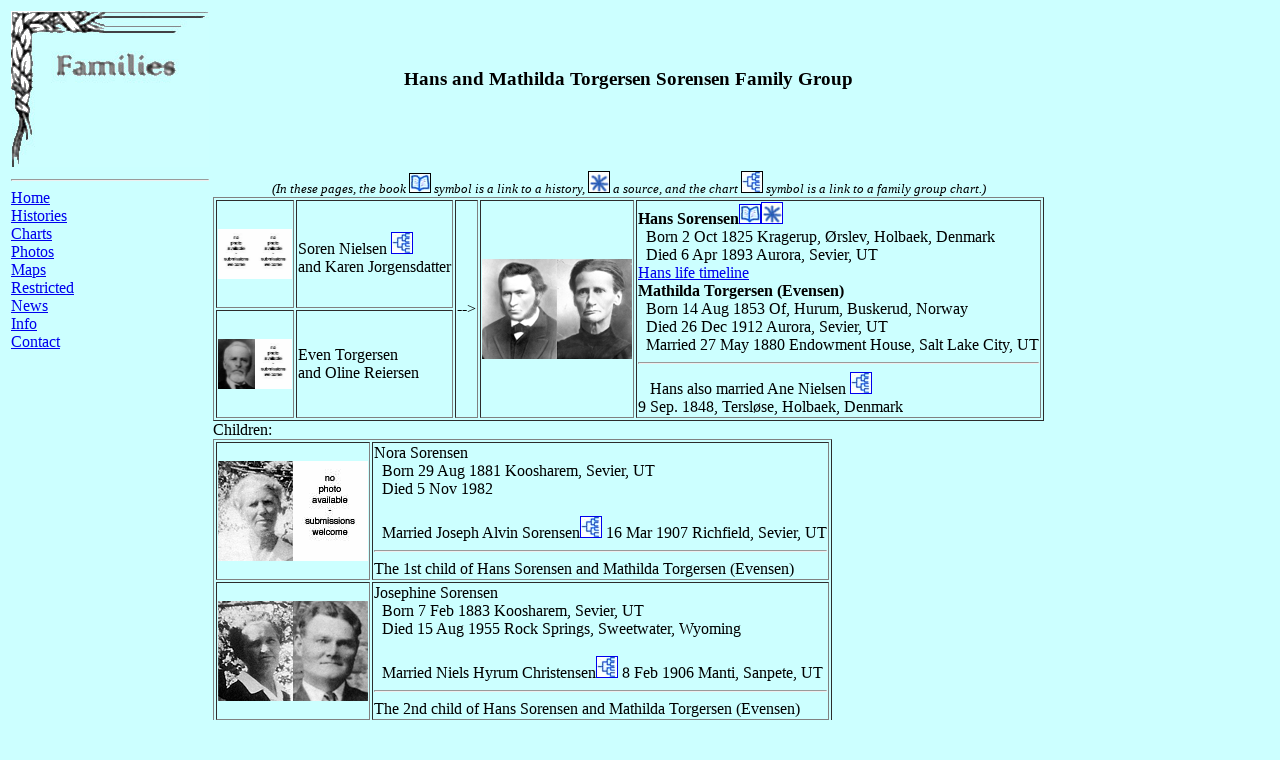

--- FILE ---
content_type: text/html; charset=utf-8
request_url: http://aeb.buchananspot.com/families/Sorensen/HansMathildaSorensenFAM.html
body_size: 1679
content:
<html><body bgcolor="#CCFFFF">
<table border=0><tr><td><img src="../../images/BlueBorderFamilies.jpg"></td>
<td><h3><center> Hans and Mathilda Torgersen Sorensen Family Group </center></h3></tr>
<tr><td valign=top><hr/>
<a href=/../../index.html">Home</a><br/>
<a href="../../histories.html">Histories</a><br/>
<a href="../../charts.html">Charts</a><br/>
<a href="../../photos.html">Photos</a><br/>
<a href="../../maps.html">Maps</a><br/>
<a href="../../res/index.html">Restricted</a><br/>
<a href="../../news.html">News</a><br/>
<a href="../../basicinfo.html">Info</a><br/>
<a href="../../contact.html">Contact</a><br/>
</td>
<td valign=top>
<center><cite><small>(In these pages, the book <img src="../../images/HistoryLink.jpg" border="1" alt="Link to history"> symbol is a link to a history, <img src="../../images/SourceLink.jpg" border="1" alt="Link to source"> a source, and the chart <img src="../../images/ChartLink.jpg" border="1" alt="Link to family chart"> symbol is a link to a family group chart.)</small></cite></center>
<table border="1"><tr><td rowspan="1"><img src="../../images/NoPhotoTHM.jpg" width="37" height="50" alt="No Photo"><img src="../../images/NoPhotoTHM.jpg" width="37" height="50" alt="No Photo"></td><td rowspan="1"> Soren Nielsen <a href="SorenNielsenFAM.html"><img src="../../images/ChartLink.jpg" border="1" alt="Link to family chart"></a><br>and Karen Jorgensdatter</td><td valign="middle" rowspan="2">--></td><td rowspan="2"><img src="../../images/Sorensen/HansSorensenTHM.jpg" width="75" height="100" alt="Hans Sorensen"><img src="../../images/Sorensen/MatildaTorgersenTHM.jpg" width="75" height="100" alt="Matilda Torgersen"></td><td rowspan="2"><b> Hans Sorensen</b><a href="../../histories/Sorensen/Hans/index.html""><img src="../../images/HistoryLink.jpg" border="1" alt="Link to history"></a></a><a href="../../sources/Sorensen/HansSorensenSRC.html"><img src="../../images/SourceLink.jpg" border="1" alt="Link to source"></a><br> &nbsp;&nbsp;Born  2 Oct 1825  Kragerup, &Oslash;rslev, Holbaek, Denmark<br>&nbsp;&nbsp;Died  6 Apr 1893  Aurora, Sevier, UT<br><a href="../../histories/Sorensen/Hans/Hans_Sorensen_History_Appendix1_Timeline.html"> Hans life timeline</a><br><b> Mathilda Torgersen (Evensen)</b><br>&nbsp;&nbsp;Born  14 Aug 1853  Of, Hurum, Buskerud, Norway<br>&nbsp;&nbsp;Died  26 Dec 1912  Aurora, Sevier, UT<br>&nbsp;&nbsp;Married  27 May 1880  Endowment House, Salt Lake City, UT<hr>&nbsp;&nbsp; Hans  also married  Ane Nielsen <a href="HansAneSorensenFAM.html"><img src="../../images/ChartLink.jpg" border="1" alt="Link to family chart"></a><br>9 Sep. 1848, Tersl&oslash;se, Holbaek, Denmark</tr><tr><td rowspan="1"><img src="../../images/Sorensen/EvenTorgersenTHM.jpg" width="37" height="50" alt="No Photo"><img src="../../images/NoPhotoTHM.jpg" width="37" height="50" alt="No Photo"></td><td rowspan="1">Even Torgersen<br>and Oline Reiersen</td></tr></table>Children:<table border=1><tr><td><img src="../../images/Sorensen/NoraSorensenTHM.jpg" width="75" height="100" alt="Nora Sorensen"><img src="../../images/NoPhotoTHM.jpg" width="75" height="100" alt="No Photo"></td><td> Nora Sorensen<br>&nbsp;&nbsp;Born  29 Aug 1881  Koosharem, Sevier, UT<br>&nbsp;&nbsp;Died  5 Nov 1982 <br><br>&nbsp;&nbsp;Married  Joseph Alvin Sorensen<a href="JosephNoraSorensenFAM.html"><img src="../../images/ChartLink.jpg" border="1" alt="Link to family chart"></a> 16 Mar 1907  Richfield, Sevier, UT<hr>The 1st child of  Hans Sorensen and  Mathilda Torgersen (Evensen)<br></td></tr><tr><td><img src="../../images/Sorensen/JosephineSorensenTHM.jpg" width="75" height="100" alt="Josephine Sorensen Christensen"><img src="http://emjacobson.buchananspot.com/images/families/JohnLovell/NielsHChristensenTHM.jpg" width="75" height="100" alt="Niels Hyrum Christensen"></td><td> Josephine Sorensen<br>&nbsp;&nbsp;Born  7 Feb 1883  Koosharem, Sevier, UT<br>&nbsp;&nbsp;Died  15 Aug 1955  Rock Springs, Sweetwater, Wyoming<br><br>&nbsp;&nbsp;Married  Niels Hyrum Christensen<a href="NielsJosephineChristensenFAM.html"><img src="../../images/ChartLink.jpg" border="1" alt="Link to family chart"></a> 8 Feb 1906  Manti, Sanpete, UT<hr>The 2nd child of  Hans Sorensen and  Mathilda Torgersen (Evensen)<br></td></tr><tr><td><img src="../../images/Sorensen/MariaSorensenTHM.jpg" width="75" height="100" alt="Maria Sorensen"><img src="../../images/Sorensen/PhillipMasonTHM.jpg" width="75" height="100" alt="Phillip Mason"></td><td> Maria Sorensen<br>&nbsp;&nbsp;Born  24 Sep 1884  Aurora, Sevier, UT<br>&nbsp;&nbsp;Died  7 Oct 1965  Salt Lake City, UT<br><br>&nbsp;&nbsp;Married  Phillip Mason<a href="PhillipMariaMasonFAM.html"><img src="../../images/ChartLink.jpg" border="1" alt="Link to family chart"></a> 8 Feb 1906  Manti, Sanpete, UT<hr>The 3rd child of  Hans Sorensen and  Mathilda Torgersen (Evensen)<br></td>
</tr><tr><td><img src="../../images/Sorensen/EdwinSorensen1THM.jpg" width="75" height="100" alt="Edwin Sorensen"><img src="../../images/Sorensen/ClarissaJensenTHM.jpg" width="75" height="100" alt="Clarissa Jensen Sorensen"></td><td> Edwin Sorensen<br>&nbsp;&nbsp;Born  20 Jun 1886  Aurora, Sevier, UT<br>&nbsp;&nbsp;Died  19 Aug 1961  Sevier, UT<br><br>&nbsp;&nbsp;Married  Clarissa Josephine Jensen 14 Dec 1910  Manti, Sanpete, UT<br>
No children<hr>The 4th child of  Hans Sorensen and  Mathilda Torgersen (Evensen)<br></td></tr><tr><td><img src="../../images/Sorensen/LeviSorensenTHM.jpg" width="75" height="100" alt="Levi Sorensen"><img src="../../images/Sorensen/ElnoraNielsenTHM.jpg" width="75" height="100" alt="Elnora Ethel Nielsen Sorensen"></td><td> Levi Sorensen<br>&nbsp;&nbsp;Born  16 Sep 1888  Aurora, Sevier, UT<br>&nbsp;&nbsp;Died  23 Jun 1977  Aurora, Sevier, UT<br><br>&nbsp;&nbsp;Married  Elnora Ethel Nielson<a href="LeviSorensenFAM.html"><img src="../../images/ChartLink.jpg" border="1" alt="Link to family chart"></a> 17 Feb 1915  Sevier, UT<hr>The 5th child of  Hans Sorensen and  Mathilda Torgersen (Evensen)<br></td></tr><tr><td><img src="../../images/Sorensen/AlmaSorensenTHM.jpg" width="75" height="100" alt="Alma Sorensen"><img src="../../images/Sorensen/MattieHelquistTHM.jpg" width="75" height="100" alt="Mattie Helquist Sorensen"></td><td> Alma Sorensen<br>&nbsp;&nbsp;Born  31 Mar 1891  Bunkerville, Lincoln, Nevada<br>&nbsp;&nbsp;Died  12 May 1977  Richfield, Sevier, UT<br><br>&nbsp;&nbsp;Married  Mattie Amelia Helquist<a href="AlmaSorensenFAM.html"><img src="../../images/ChartLink.jpg" border="1" alt="Link to family chart"></a> 13 Dec 1916  Manti, Sanpete, UT<hr>The 6th child of  Hans Sorensen and  Mathilda Torgersen (Evensen)<br></td></tr></table></td></tr>
</table>
<hr>
<a href="../../index.html">Back to Buchanan Family History web pages.</a>
</body></html>